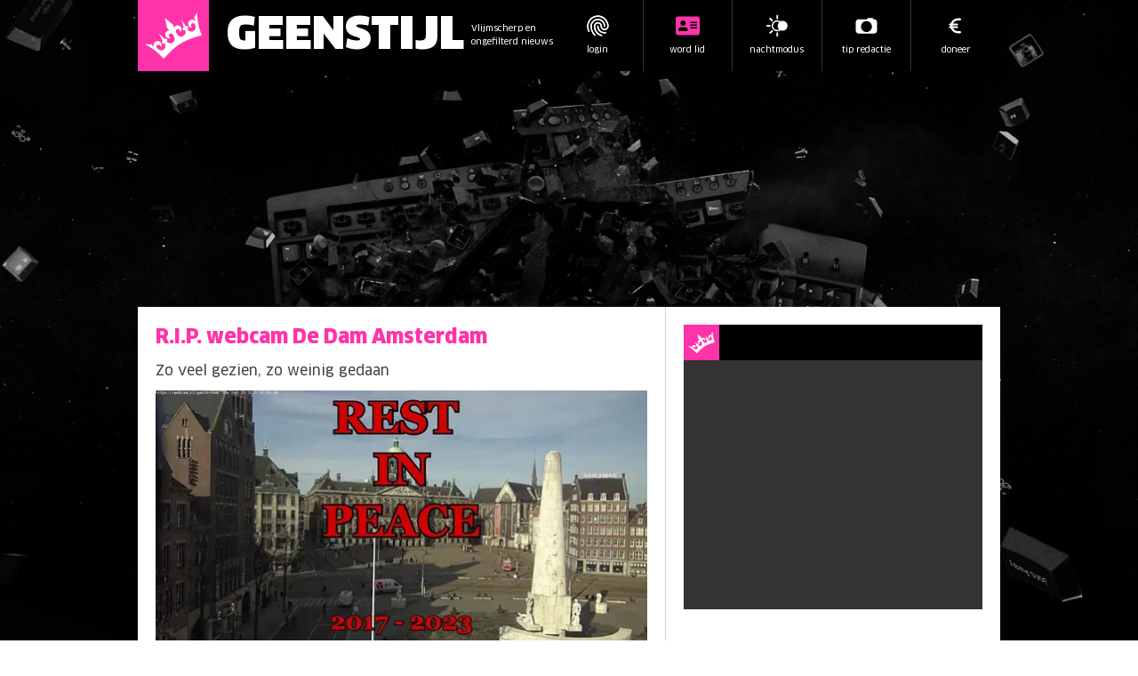

--- FILE ---
content_type: text/x-component
request_url: https://www.geenstijl.nl/?_rsc=1affz
body_size: -187
content:
0:{"b":"4MJMsbcALw4urD5d0szxZ","f":[["children","(document)","children","(default)","children","(without-header)","children","__PAGE__",["__PAGE__",{}],null,[null,null],false]],"S":false}


--- FILE ---
content_type: application/javascript
request_url: https://geenstijl-assets.b-cdn.net/_next/static/chunks/3053-155e9b137141248a.js
body_size: 5466
content:
try{let e="undefined"!=typeof window?window:"undefined"!=typeof global?global:"undefined"!=typeof globalThis?globalThis:"undefined"!=typeof self?self:{},t=(new e.Error).stack;t&&(e._sentryDebugIds=e._sentryDebugIds||{},e._sentryDebugIds[t]="75222521-50d2-431c-9cfb-e3a07e95bc6c",e._sentryDebugIdIdentifier="sentry-dbid-75222521-50d2-431c-9cfb-e3a07e95bc6c")}catch(e){}{let e="undefined"!=typeof window?window:"undefined"!=typeof global?global:"undefined"!=typeof globalThis?globalThis:"undefined"!=typeof self?self:{};e._sentryModuleMetadata=e._sentryModuleMetadata||{},e._sentryModuleMetadata[new e.Error().stack]=Object.assign({},e._sentryModuleMetadata[new e.Error().stack],{"_sentryBundlerPluginAppKey:blogfront-frontend":!0})}"use strict";(self.webpackChunk_N_E=self.webpackChunk_N_E||[]).push([[3053],{519:(e,t,s)=>{s.r(t),s.d(t,{default:()=>n});let n={src:"https://geenstijl-assets.b-cdn.net/_next/static/media/wallpaper_2.fd9156f2.jpg",height:1155,width:2e3,blurDataURL:"[data-uri]",blurWidth:8,blurHeight:5}},57669:(e,t,s)=>{s.d(t,{A:()=>a});var n=s(12115);function a(e,t){let a="gs-pref-".concat(e),[r,c]=(0,n.useState)(function(e){if("localStorage"in s.g){let t=localStorage.getItem(e);if(t)try{return JSON.parse(t)}catch(t){console.error("failed to parse JSON in getLocal(..)",{source:t,key:e})}}return null}(a)||t);return(0,n.useEffect)(()=>{"localStorage"in s.g&&localStorage.setItem(a,JSON.stringify(r))},[a,r]),[r,c]}},80247:(e,t,s)=>{s.d(t,{default:()=>k});var n=s(95155),a=s(52619),r=s.n(a),c=s(12115),l=s(43989),d=s(68351),i=s(96199),o=s(57669),h=s(2821);function x(e){let{active:t,label:s,href:a,noBorder:c,children:l,onClick:d}=e,i=(0,h.A)("flex flex-col items-center justify-center px-3 text-center border-l border-dark cursor-pointer transition-colors text-white hover:text-brand hover:fill-brand",{"fill-brand":t,"fill-white":!t,"border-l-0":c}),o=(0,n.jsxs)(n.Fragment,{children:[(0,n.jsx)("div",{className:"h-6",children:l}),(0,n.jsx)("p",{className:"text-[9px] md:text-[10px] font-clanot-news truncate mt-2",children:s})]});return a?(0,n.jsx)(r(),{className:i,href:a,children:o}):(0,n.jsx)("div",{className:i,onClick:d,"data-sentry-component":"MenuItem","data-sentry-source-file":"MenuItem.tsx",children:o})}function u(){return(0,n.jsx)("svg",{className:"dark:fill-brand",version:"1.1",x:"0px",y:"0px",width:"100%",height:"100%",viewBox:"0 0 141.7 141.7",enableBackground:"new 0 0 141.7 141.7","data-sentry-element":"svg","data-sentry-component":"NightMode","data-sentry-source-file":"NightMode.tsx",children:(0,n.jsxs)("g",{"data-sentry-element":"g","data-sentry-source-file":"NightMode.tsx",children:[(0,n.jsx)("path",{d:"M72.2,107.3c-20.1,0-36.5-16.4-36.5-36.5s16.4-36.5,36.5-36.5s36.5,16.4,36.5,36.5S92.3,107.3,72.2,107.3z M72.2,43.3c-15.2,0-27.6,12.4-27.6,27.6S57,98.4,72.2,98.4s27.6-12.4,27.6-27.6S87.5,43.3,72.2,43.3z","data-sentry-element":"path","data-sentry-source-file":"NightMode.tsx"}),(0,n.jsx)("circle",{cx:"107.5",cy:"70.9",r:"32.9","data-sentry-element":"circle","data-sentry-source-file":"NightMode.tsx"}),(0,n.jsx)("rect",{x:"66.9",y:"115.4",width:"10.8",height:"26.3","data-sentry-element":"rect","data-sentry-source-file":"NightMode.tsx"}),(0,n.jsx)("rect",{x:"66.9",y:"0",width:"10.8",height:"26.3","data-sentry-element":"rect","data-sentry-source-file":"NightMode.tsx"}),(0,n.jsx)("rect",{x:"1.4",y:"65.5",width:"26.3",height:"10.8","data-sentry-element":"rect","data-sentry-source-file":"NightMode.tsx"}),(0,n.jsx)("rect",{x:"26.1",y:"16.9",transform:"matrix(0.7072 -0.707 0.707 0.7072 -12.0485 31.0314)",width:"10.8",height:"26.3","data-sentry-element":"rect","data-sentry-source-file":"NightMode.tsx"}),(0,n.jsx)("rect",{x:"18.3",y:"106.3",transform:"matrix(0.7071 -0.7071 0.7071 0.7071 -69.7521 54.9371)",width:"26.3",height:"10.8","data-sentry-element":"rect","data-sentry-source-file":"NightMode.tsx"})]})})}function f(){let[e,t]=(0,o.A)("darkMode",!1);return(0,c.useEffect)(()=>{e?document.documentElement.classList.add("dark"):document.documentElement.classList.remove("dark")},[e]),(0,n.jsx)(x,{label:"nachtmodus",onClick:function(){t(!e)},"data-sentry-element":"MenuItem","data-sentry-component":"DarkMode","data-sentry-source-file":"DarkMode.tsx",children:(0,n.jsx)(u,{"data-sentry-element":"NightMode","data-sentry-source-file":"DarkMode.tsx"})})}function A(){return(0,n.jsx)("svg",{version:"1.1",x:"0px",y:"0px",width:"100%",height:"100%",viewBox:"0 0 640 640",enableBackground:"new 0 0 640 640","data-sentry-element":"svg","data-sentry-component":"Euro","data-sentry-source-file":"Euro.tsx",children:(0,n.jsx)("g",{"data-sentry-element":"g","data-sentry-source-file":"Euro.tsx",children:(0,n.jsx)("path",{d:"M169.3 256C196.8 163.5 282.5 96 384 96L448 96C465.7 96 480 110.3 480 128C480 145.7 465.7 160 448 160L384 160C318.4 160 262 199.5 237.3 256L368 256C381.3 256 392 266.7 392 280C392 293.3 381.3 304 368 304L224.8 304C224.3 309.3 224 314.6 224 320C224 325.4 224.3 330.7 224.8 336L368 336C381.3 336 392 346.7 392 360C392 373.3 381.3 384 368 384L237.3 384C262 440.5 318.4 480 384 480L448 480C465.7 480 480 494.3 480 512C480 529.7 465.7 544 448 544L384 544C282.5 544 196.8 476.5 169.3 384L136 384C122.7 384 112 373.3 112 360C112 346.7 122.7 336 136 336L160.6 336C159.9 325.5 159.9 314.5 160.6 304L136 304C122.7 304 112 293.3 112 280C112 266.7 122.7 256 136 256L169.3 256z","data-sentry-element":"path","data-sentry-source-file":"Euro.tsx"})})})}function y(){return(0,n.jsx)("svg",{version:"1.1",x:"0px",y:"0px",width:"100%",height:"100%",viewBox:"0 0 141.7 141.7",enableBackground:"new 0 0 141.7 141.7","data-sentry-element":"svg","data-sentry-component":"Login","data-sentry-source-file":"Login.tsx",children:(0,n.jsx)("g",{"data-sentry-element":"g","data-sentry-source-file":"Login.tsx",children:(0,n.jsxs)("g",{"data-sentry-element":"g","data-sentry-source-file":"Login.tsx",children:[(0,n.jsx)("path",{d:"M44.4,79.3c0.7,18.5,10.2,36.9,28.8,50c6.1,4.3,13.5,6.8,20.4,9.7c1.4,0.6,3.9,0,5.2-0.9 c0.9-0.6,1.4-3.5,0.8-4.2c-1.4-1.6-3.4-2.8-5.4-3.5c-25.2-8.2-41.8-31.2-41.3-57.7c0.1-5.4,2.3-9.9,6.5-13.2 c5.7-4.5,12.1-5.5,18.8-2.3c7.2,3.4,10.4,9.5,10.5,17.3c0,11,9.2,24.6,25.3,25.3c12.6,0.5,23.7-7.8,26.6-19.9 c1.8-7.5,0.7-15.1-1-22.5C131.9,23.3,99.2-1.3,63.5,3C34.2,6.5,14.2,22.4,3.9,49.9C-1.6,64.6-0.6,80,2.6,95.1 c1,4.5,2.4,9,3.7,13.4c0.8,2.8,3,3.8,5.6,2.9c2.8-0.9,3.3-3.2,2.4-5.8c-0.3-1-0.7-1.9-1-2.9c-4.7-15.5-6.8-31.2-2.3-47.1 c8.4-30.2,39.5-49.3,70.7-43.5c29.3,5.4,51.1,31.2,51.1,60.2c0,10.6-7.6,18.7-17.7,18.9c-10,0.2-17.9-8-18.1-18.6 c-0.3-17-16.9-29.4-33.3-24.9C51.4,51.2,44.3,61.1,44.4,79.3z M73.1,24.8C59.5,24.6,49.4,28,40.7,35C26,46.8,20.7,62.4,22.3,81.1 c1.8,21.4,10.7,39.3,25.4,54.6c2.1,2.2,4.9,2.4,6.6,0.7c2-2.1,1.7-4.3-0.2-6.3c-2.2-2.6-4.6-5-6.7-7.7 c-12.3-16.1-18.8-34.1-16.3-54.5c2.3-19.1,18.7-34,36.8-34.6c21-0.7,37.8,12.1,42,32.1c0.6,2.9,0.4,6,1.3,8.7 c0.5,1.4,2.6,3.1,3.9,3.1c1.3,0,2.9-1.9,3.9-3.3c0.6-0.9,0.2-2.4,0.1-3.7C117.7,44.7,96.5,24.7,73.1,24.8z M113.8,121 c2.6-0.3,5.7-0.5,8.8-1c3.7-0.7,5.2-2.6,4.3-5.5c-0.9-3-3-3.4-5.9-2.9c-16.5,3-31-3.1-39.8-16.6c-4.3-6.5-6.2-13.8-6.6-21.5 c-0.2-2.9-1.5-4.6-4.4-4.4c-3,0.1-4,2.2-4.1,4.9c0,1.6,0.4,3.1,0.5,4.7C68.3,97.4,83.7,120.8,113.8,121z","data-sentry-element":"path","data-sentry-source-file":"Login.tsx"}),(0,n.jsx)("path",{d:"M44.4,79.3c-0.1-18.2,7.1-28.1,19.4-31.5c16.4-4.5,33,7.9,33.3,24.9c0.2,10.6,8.1,18.8,18.1,18.6 c10.1-0.2,17.7-8.3,17.7-18.9c0-29.1-21.8-54.8-51.1-60.2C50.6,6.3,19.5,25.4,11.1,55.6c-4.4,15.9-2.4,31.6,2.3,47.1 c0.3,1,0.6,1.9,1,2.9c0.8,2.6,0.4,4.9-2.4,5.8c-2.6,0.9-4.8-0.2-5.6-2.9c-1.3-4.4-2.8-8.9-3.7-13.4C-0.6,80-1.6,64.6,3.9,49.9 C14.2,22.4,34.2,6.5,63.5,3c35.7-4.3,68.4,20.3,76.1,54.3c1.7,7.4,2.8,15,1,22.5c-2.9,12.1-14,20.4-26.6,19.9 C97.8,99,88.7,85.4,88.6,74.4c0-7.8-3.3-13.9-10.5-17.3c-6.6-3.2-13.1-2.2-18.8,2.3c-4.2,3.3-6.5,7.8-6.5,13.2 c-0.4,26.5,16.1,49.5,41.3,57.7c2,0.7,4.1,1.9,5.4,3.5c0.6,0.7,0.1,3.6-0.8,4.2c-1.3,0.9-3.8,1.5-5.2,0.9 c-7-2.9-14.4-5.4-20.4-9.7C54.5,116.2,45.1,97.8,44.4,79.3z","data-sentry-element":"path","data-sentry-source-file":"Login.tsx"}),(0,n.jsx)("path",{d:"M73.1,24.8c23.4,0,44.6,19.9,45.9,45.5c0.1,1.2,0.4,2.8-0.1,3.7c-0.9,1.4-2.5,3.2-3.9,3.3 c-1.3,0-3.4-1.7-3.9-3.1c-0.9-2.7-0.7-5.8-1.3-8.7c-4.2-20-21-32.8-42-32.1c-18.1,0.6-34.5,15.5-36.8,34.6 c-2.5,20.4,4,38.4,16.3,54.5c2.1,2.7,4.4,5.1,6.7,7.7c1.8,2.1,2.2,4.2,0.2,6.3c-1.7,1.8-4.5,1.5-6.6-0.7 C33,120.4,24.1,102.5,22.3,81.1C20.7,62.4,26,46.8,40.7,35C49.4,28,59.5,24.6,73.1,24.8z","data-sentry-element":"path","data-sentry-source-file":"Login.tsx"}),(0,n.jsx)("path",{d:"M113.8,121c-30.2-0.2-45.5-23.7-47.1-42.3c-0.1-1.6-0.5-3.2-0.5-4.7c0.1-2.6,1.1-4.7,4.1-4.9 c2.9-0.1,4.2,1.6,4.4,4.4c0.4,7.7,2.4,15,6.6,21.5c8.8,13.5,23.3,19.6,39.8,16.6c2.9-0.5,5-0.1,5.9,2.9c0.9,2.9-0.6,4.8-4.3,5.5 C119.6,120.6,116.4,120.7,113.8,121z","data-sentry-element":"path","data-sentry-source-file":"Login.tsx"})]})})})}function m(){return(0,n.jsx)("svg",{width:"100%",height:"100%",focusable:"false",className:"svg-inline--fa fa-address-card fa-w-18",role:"img",viewBox:"0 0 576 512","data-sentry-element":"svg","data-sentry-component":"Member","data-sentry-source-file":"Member.tsx",children:(0,n.jsx)("path",{d:"M528 32H48C21.5 32 0 53.5 0 80v352c0 26.5 21.5 48 48 48h480c26.5 0 48-21.5 48-48V80c0-26.5-21.5-48-48-48zm-352 96c35.3 0 64 28.7 64 64s-28.7 64-64 64-64-28.7-64-64 28.7-64 64-64zm112 236.8c0 10.6-10 19.2-22.4 19.2H86.4C74 384 64 375.4 64 364.8v-19.2c0-31.8 30.1-57.6 67.2-57.6h5c12.3 5.1 25.7 8 39.8 8s27.6-2.9 39.8-8h5c37.1 0 67.2 25.8 67.2 57.6v19.2zM512 312c0 4.4-3.6 8-8 8H360c-4.4 0-8-3.6-8-8v-16c0-4.4 3.6-8 8-8h144c4.4 0 8 3.6 8 8v16zm0-64c0 4.4-3.6 8-8 8H360c-4.4 0-8-3.6-8-8v-16c0-4.4 3.6-8 8-8h144c4.4 0 8 3.6 8 8v16zm0-64c0 4.4-3.6 8-8 8H360c-4.4 0-8-3.6-8-8v-16c0-4.4 3.6-8 8-8h144c4.4 0 8 3.6 8 8v16z","data-sentry-element":"path","data-sentry-source-file":"Member.tsx"})})}function g(){return(0,n.jsx)("svg",{version:"1.1",x:"0px",y:"0px",width:"100%",height:"100%",viewBox:"0 0 141.7 141.7",enableBackground:"new 0 0 141.7 141.7","data-sentry-element":"svg","data-sentry-component":"NewsTip","data-sentry-source-file":"NewsTip.tsx",children:(0,n.jsx)("g",{"data-sentry-element":"g","data-sentry-source-file":"NewsTip.tsx",children:(0,n.jsx)("path",{d:"M123.7,27.7h-6v-4.5c0-1.8-1.5-3.3-3.3-3.3H79.7c-1.8,0-3.3,1.5-3.3,3.3v4.5H17.8C8,27.7,0,35.7,0,45.5V104 c0,9.8,8,17.8,17.8,17.8h106c9.8,0,17.8-8,17.8-17.8V45.5C141.5,35.7,133.5,27.7,123.7,27.7z M71.1,112.5 C51,112.5,34.5,96.1,34.5,76S51,39.4,71.1,39.4s36.6,16.4,36.6,36.6S91.3,112.5,71.1,112.5z","data-sentry-element":"path","data-sentry-source-file":"NewsTip.tsx"})})})}function p(){let{isAuthenticated:e}=(0,l.h)();return(0,n.jsxs)(n.Fragment,{children:[e&&(0,n.jsx)(x,{active:!0,label:"logout",onClick:()=>(0,i.CI)(),noBorder:!0,children:(0,n.jsx)(y,{})}),!e&&(0,n.jsx)(x,{label:"login",onClick:()=>(0,i.Jv)("zitadel"),noBorder:!0,children:(0,n.jsx)(y,{})}),!e&&(0,n.jsx)(x,{label:"word lid",onClick:()=>window.location.hash="#premium",active:!0,children:(0,n.jsx)(m,{})}),(0,n.jsx)(f,{"data-sentry-element":"DarkMode","data-sentry-source-file":"Menu.tsx"}),(0,n.jsx)(x,{label:"tip redactie",href:"/#tip","data-sentry-element":"MenuItem","data-sentry-source-file":"Menu.tsx",children:(0,n.jsx)(g,{"data-sentry-element":"NewsTip","data-sentry-source-file":"Menu.tsx"})}),(0,n.jsx)(x,{label:"doneer",href:"https://doneer.geenstijl.nl/","data-sentry-element":"MenuItem","data-sentry-source-file":"Menu.tsx",children:(0,n.jsx)(A,{"data-sentry-element":"Euro","data-sentry-source-file":"Menu.tsx"})})]})}var j=s(27122),b=s(47650),w=s(20063),v=s(58627),C=s(82651);function M(){return(0,n.jsx)("svg",{width:"100%",height:"100%",fill:"#fff",viewBox:"0 0 512 512","data-sentry-element":"svg","data-sentry-component":"Search","data-sentry-source-file":"Search.tsx",children:(0,n.jsx)("path",{d:"M416 208c0 45.9-14.9 88.3-40 122.7L502.6 457.4c12.5 12.5 12.5 32.8 0 45.3s-32.8 12.5-45.3 0L330.7 376c-34.4 25.2-76.8 40-122.7 40C93.1 416 0 322.9 0 208S93.1 0 208 0S416 93.1 416 208zM208 352a144 144 0 1 0 0-288 144 144 0 1 0 0 288z","data-sentry-element":"path","data-sentry-source-file":"Search.tsx"})})}function N(e){let{active:t,onClose:s}=e,a=(0,w.useRouter)(),[r,l]=(0,c.useState)(""),[d,i]=(0,c.useState)(!1);if((0,c.useEffect)(()=>(i(!0),()=>{i(!1)}),[]),!d)return null;let o=document.querySelector(".container");return o?(0,b.createPortal)((0,n.jsx)("div",{className:(0,h.A)("absolute top-0 right-0 transition-width bg-black h-full z-20 text-white opacity-95 overflow-hidden",{"w-[375px]":t,"w-0":!t}),children:t&&(0,n.jsxs)("div",{className:"fixed top-0 p-6",children:[(0,n.jsxs)("div",{className:"flex justify-between items-center mb-8",children:[(0,n.jsx)("div",{className:"w-8 h-8 text-brand",children:(0,n.jsx)(M,{})}),(0,n.jsx)("h2",{className:"text-4xl font-bold font-clanot-black",children:"ZOEKEN"}),(0,n.jsx)("div",{className:"w-11 h-11 cursor-pointer",onClick:s,children:(0,n.jsx)(C.A,{})})]}),(0,n.jsxs)("form",{className:"space-y-5",onSubmit:function(e){e.preventDefault(),a.push("/search?keyword=".concat(r))},children:[(0,n.jsx)("input",{type:"text",autoFocus:!0,defaultValue:r,onChange:function(e){l(e.target.value)},placeholder:"Zoekterm..",className:"bg-transparent w-full p-3 border-b border-white text-white"}),(0,n.jsx)(v.A,{type:"submit",children:"Zoeken"})]})]})}),o):((0,j.Cp)(Error("container element not found in search overlay")),null)}function k(e){let{zwarteHeader:t}=e,[s,a]=(0,c.useState)(!1),{user:i,isAuthenticated:o}=(0,l.h)();return(0,n.jsxs)("div",{className:"fixed bottom-0 w-full md:sticky md:bottom-auto md:top-0 h-16 overflow-hidden sm:h-14 md:h-20 flex bg-black z-50","data-sentry-component":"Header","data-sentry-source-file":"Header.tsx",children:[(0,n.jsx)(N,{active:s,onClose:function(){a(!1)},"data-sentry-element":"SearchOverlay","data-sentry-source-file":"Header.tsx"}),(0,n.jsx)("div",{className:"w-16 h-16 md:w-20 md:h-20 bg-brand p-2 fill-white shrink-0",children:(0,n.jsx)(r(),{href:"/",className:"fill-white","data-sentry-element":"Link","data-sentry-source-file":"Header.tsx",children:(0,n.jsx)(d.A,{"data-sentry-element":"Crown","data-sentry-source-file":"Header.tsx"})})}),(0,n.jsxs)("div",{className:"flex w-full place-content-between md:pl-5 text-white",children:[(0,n.jsxs)("div",{className:"grid grid-flow-col gap-2 items-center shrink-0",children:[(0,n.jsx)(r(),{href:"/","data-sentry-element":"Link","data-sentry-source-file":"Header.tsx",children:(0,n.jsx)("h1",{className:"hidden md:block text-4xl lg:text-[50px] font-bold font-clanot-ultra uppercase pt-0.5",children:"Geenstijl"})}),!t&&(0,n.jsxs)("p",{className:"text-[10px] font-clanot-news",children:[!o&&(0,n.jsxs)("span",{className:"hidden md:block",children:["Vlijmscherp en",(0,n.jsx)("br",{}),"ongefilterd nieuws"]}),o&&(0,n.jsxs)(n.Fragment,{children:["ingelogd als",(0,n.jsx)("br",{}),(0,n.jsx)("span",{"data-sub":null==i?void 0:i.profile.nickname,className:"inline-block bg-brand px-3 py-0.5 text-black font-clanot-bold -rotate-6 after:content-['CENSUUR!'] hover:rotate-0 hover:bg-transparent hover:text-brand hover:px-0 hover:after:content-[attr(data-sub)]"}),(0,n.jsx)("br",{}),(0,n.jsx)("span",{className:"text-brand rotate-2",children:"lid"})]})]})]}),!t&&(0,n.jsx)("div",{className:"grid text-white grid-flow-col auto-cols-fr",children:(0,n.jsx)(p,{})})]})]})}},82651:(e,t,s)=>{s.d(t,{A:()=>a});var n=s(95155);function a(){return(0,n.jsx)("svg",{width:"100%",height:"100%",fill:"#fff",viewBox:"0 0 384 512","data-sentry-element":"svg","data-sentry-component":"Close","data-sentry-source-file":"Close.tsx",children:(0,n.jsx)("path",{d:"M342.6 150.6c12.5-12.5 12.5-32.8 0-45.3s-32.8-12.5-45.3 0L192 210.7 86.6 105.4c-12.5-12.5-32.8-12.5-45.3 0s-12.5 32.8 0 45.3L146.7 256 41.4 361.4c-12.5 12.5-12.5 32.8 0 45.3s32.8 12.5 45.3 0L192 301.3 297.4 406.6c12.5 12.5 32.8 12.5 45.3 0s12.5-32.8 0-45.3L237.3 256 342.6 150.6z","data-sentry-element":"path","data-sentry-source-file":"Close.tsx"})})}}}]);

--- FILE ---
content_type: application/javascript
request_url: https://geenstijl-assets.b-cdn.net/_next/static/chunks/app/(document)/(page)/%5Bparam1%5D/page-d9373489198cfd6d.js
body_size: 2146
content:
try{let e="undefined"!=typeof window?window:"undefined"!=typeof global?global:"undefined"!=typeof globalThis?globalThis:"undefined"!=typeof self?self:{},t=(new e.Error).stack;t&&(e._sentryDebugIds=e._sentryDebugIds||{},e._sentryDebugIds[t]="074e43e5-be7f-43b9-ad0a-38d2922089d4",e._sentryDebugIdIdentifier="sentry-dbid-074e43e5-be7f-43b9-ad0a-38d2922089d4")}catch(e){}{let e="undefined"!=typeof window?window:"undefined"!=typeof global?global:"undefined"!=typeof globalThis?globalThis:"undefined"!=typeof self?self:{};e._sentryModuleMetadata=e._sentryModuleMetadata||{},e._sentryModuleMetadata[new e.Error().stack]=Object.assign({},e._sentryModuleMetadata[new e.Error().stack],{"_sentryBundlerPluginAppKey:blogfront-frontend":!0})}(self.webpackChunk_N_E=self.webpackChunk_N_E||[]).push([[2635],{58813:(e,t,n)=>{"use strict";n.d(t,{default:()=>d});var s=n(95155),a=n(43989);function r(){return(0,s.jsx)("svg",{width:"100%",height:"100%",viewBox:"0 0 512 512","data-sentry-element":"svg","data-sentry-component":"Comment","data-sentry-source-file":"Comment.tsx",children:(0,s.jsx)("path",{d:"M123.6 391.3c12.9-9.4 29.6-11.8 44.6-6.4c26.5 9.6 56.2 15.1 87.8 15.1c124.7 0 208-80.5 208-160s-83.3-160-208-160S48 160.5 48 240c0 32 12.4 62.8 35.7 89.2c8.6 9.7 12.8 22.5 11.8 35.5c-1.4 18.1-5.7 34.7-11.3 49.4c17-7.9 31.1-16.7 39.4-22.7zM21.2 431.9c1.8-2.7 3.5-5.4 5.1-8.1c10-16.6 19.5-38.4 21.4-62.9C17.7 326.8 0 285.1 0 240C0 125.1 114.6 32 256 32s256 93.1 256 208s-114.6 208-256 208c-37.1 0-72.3-6.4-104.1-17.9c-11.9 8.7-31.3 20.6-54.3 30.6c-15.1 6.6-32.3 12.6-50.1 16.1c-.8 .2-1.6 .3-2.4 .5c-4.4 .8-8.7 1.5-13.2 1.9c-.2 0-.5 .1-.7 .1c-5.1 .5-10.2 .8-15.3 .8c-6.5 0-12.3-3.9-14.8-9.9c-2.5-6-1.1-12.8 3.4-17.4c4.1-4.2 7.8-8.7 11.3-13.5c1.7-2.3 3.3-4.6 4.8-6.9l.3-.5z","data-sentry-element":"path","data-sentry-source-file":"Comment.tsx"})})}var l=n(83269),o=n(52619),i=n.n(o);function d(e){let{id:t,contentType:n,slug:o}=e,{isEditor:d,isModerator:c}=(0,a.h)();return c||d?(0,s.jsxs)("div",{className:"flex absolute top-0 right-0","data-sentry-component":"StrapiButton","data-sentry-source-file":"StrapiButton.tsx",children:[(0,s.jsx)(i(),{href:"/".concat(t,"/").concat(o,"#comments"),className:"bg-white py-5","data-sentry-element":"Link","data-sentry-source-file":"StrapiButton.tsx",children:(0,s.jsx)("span",{className:"block w-6 h-6 fill-slate-700",children:(0,s.jsx)(r,{"data-sentry-element":"Comment","data-sentry-source-file":"StrapiButton.tsx"})})}),d&&(0,s.jsx)("a",{target:"_blank",href:"".concat("https://strapi.prod.platform.gstech.nl","/admin/content-manager/collection-types/").concat(n,"/").concat(t),className:"bg-white p-5",children:(0,s.jsx)("span",{className:"block w-6 h-6 fill-slate-700",children:(0,s.jsx)(l.f,{})})})]}):null}},59812:(e,t,n)=>{Promise.resolve().then(n.t.bind(n,52619,23)),Promise.resolve().then(n.t.bind(n,81356,23)),Promise.resolve().then(n.bind(n,27987)),Promise.resolve().then(n.bind(n,87343)),Promise.resolve().then(n.bind(n,84874)),Promise.resolve().then(n.bind(n,71692)),Promise.resolve().then(n.bind(n,44999)),Promise.resolve().then(n.bind(n,519)),Promise.resolve().then(n.bind(n,18295)),Promise.resolve().then(n.bind(n,96601)),Promise.resolve().then(n.bind(n,80247)),Promise.resolve().then(n.bind(n,45579)),Promise.resolve().then(n.bind(n,24170)),Promise.resolve().then(n.bind(n,12970)),Promise.resolve().then(n.bind(n,32641)),Promise.resolve().then(n.bind(n,58813)),Promise.resolve().then(n.bind(n,87390)),Promise.resolve().then(n.bind(n,47931))},83269:(e,t,n)=>{"use strict";n.d(t,{f:()=>a});var s=n(95155);function a(){return(0,s.jsx)("svg",{className:"dark:fill-white",width:"100%",height:"100%",viewBox:"0 0 512 512","data-sentry-element":"svg","data-sentry-component":"Edit","data-sentry-source-file":"Edit.tsx",children:(0,s.jsx)("path",{d:"M471.6 21.7c-21.9-21.9-57.3-21.9-79.2 0L362.3 51.7l97.9 97.9 30.1-30.1c21.9-21.9 21.9-57.3 0-79.2L471.6 21.7zm-299.2 220c-6.1 6.1-10.8 13.6-13.5 21.9l-29.6 88.8c-2.9 8.6-.6 18.1 5.8 24.6s15.9 8.7 24.6 5.8l88.8-29.6c8.2-2.7 15.7-7.4 21.9-13.5L437.7 172.3 339.7 74.3 172.4 241.7zM96 64C43 64 0 107 0 160V416c0 53 43 96 96 96H352c53 0 96-43 96-96V320c0-17.7-14.3-32-32-32s-32 14.3-32 32v96c0 17.7-14.3 32-32 32H96c-17.7 0-32-14.3-32-32V160c0-17.7 14.3-32 32-32h96c17.7 0 32-14.3 32-32s-14.3-32-32-32H96z","data-sentry-element":"path","data-sentry-source-file":"Edit.tsx"})})}},96601:(e,t,n)=>{"use strict";n.d(t,{default:()=>i});var s=n(95155),a=n(2821),r=n(58627),l=n(12115);function o(e){let{value:t,active:n,onClick:r}=e;return(0,s.jsxs)("button",{type:"button",className:(0,a.A)("h-14 font-clanot-bold border border-black text-lg text-brand",{"bg-black":n,"bg-white":!n}),onClick:r,"data-sentry-component":"AmountButton","data-sentry-source-file":"Donation.tsx",children:["€",t]})}function i(e){let{title:t}=e,[n,a]=(0,l.useState)("button"),[i,d]=(0,l.useState)(null),c="input"===n&&i||"";return(0,s.jsxs)("form",{className:"bg-gray-200",method:"GET",action:"https://doneer.geenstijl.nl/","data-sentry-component":"Donation","data-sentry-source-file":"Donation.tsx",children:[(0,s.jsx)("input",{type:"hidden",name:"amount","data-testid":"amount",value:i||10}),(0,s.jsx)("div",{className:"bg-black py-4 px-6 font-clanot-black text-brand text-lg",children:t}),(0,s.jsxs)("div",{className:"py-4 px-6 space-y-5",children:[(0,s.jsx)("h4",{className:"font-clanot-black text-xl text-brand mt-0",children:"Bedrag:"}),(0,s.jsxs)("div",{className:"grid gap-5 grid-cols-3",children:[[25,50,250].map(e=>(0,s.jsx)(o,{value:e,active:"button"===n&&i===e,onClick:()=>{a("button"),d(e)}},e)),(0,s.jsxs)("div",{className:"col-span-3 flex bg-white border border-black h-14",children:[(0,s.jsx)("span",{className:"flex items-center px-3 text-black font-bold text-brand shrink-0 border-r border-black",children:"€"}),(0,s.jsx)("input",{type:"number",value:c,onChange:function(e){let t=parseInt(e.target.value);""===e.target.value||isNaN(t)||(a("input"),d(t))},placeholder:"Ander bedrag",className:"w-full px-3 text-ellipsis no-wrap text-brand"})]})]}),(0,s.jsx)("div",{className:"text-center",children:(0,s.jsx)(r.A,{full:!0,large:!0,type:"submit","data-sentry-element":"Button","data-sentry-source-file":"Donation.tsx",children:"Wij zijn dankbaar voor uw donatie!"})})]})]})}}},e=>{var t=t=>e(e.s=t);e.O(0,[3144,6199,3629,216,4053,4225,3053,3748,8441,9574,7358],()=>t(59812)),_N_E=e.O()}]);

--- FILE ---
content_type: application/javascript
request_url: https://geenstijl-assets.b-cdn.net/_next/static/chunks/4225-85f113be22a3382f.js
body_size: 5263
content:
try{let e="undefined"!=typeof window?window:"undefined"!=typeof global?global:"undefined"!=typeof globalThis?globalThis:"undefined"!=typeof self?self:{},t=(new e.Error).stack;t&&(e._sentryDebugIds=e._sentryDebugIds||{},e._sentryDebugIds[t]="7409811f-f296-43b8-aa70-b399ef66d398",e._sentryDebugIdIdentifier="sentry-dbid-7409811f-f296-43b8-aa70-b399ef66d398")}catch(e){}{let e="undefined"!=typeof window?window:"undefined"!=typeof global?global:"undefined"!=typeof globalThis?globalThis:"undefined"!=typeof self?self:{};e._sentryModuleMetadata=e._sentryModuleMetadata||{},e._sentryModuleMetadata[new e.Error().stack]=Object.assign({},e._sentryModuleMetadata[new e.Error().stack],{"_sentryBundlerPluginAppKey:blogfront-frontend":!0})}"use strict";(self.webpackChunk_N_E=self.webpackChunk_N_E||[]).push([[4225],{12970:(e,t,n)=>{n.r(t),n.d(t,{default:()=>a});var r=n(95155),s=n(12115);function a(e){let t=(0,s.useRef)(null),[n,a]=(0,s.useMemo)(()=>{if("attrs"in e){let t="",n={...e.attrs};return n.src&&(n.async="async"),n.__content&&(t=n.__content,delete n.__content),n.charset&&delete n.charset,[t,n]}return["",{src:e.src}]},[e]);return(0,s.useEffect)(()=>{!function(){let r,s=null==t?void 0:t.current;if(!s)return;s.innerHTML="";let l=s.children[0];if(l&&"SCRIPT"===l.tagName){var o;(o=r=s.removeChild(l)).getAttributeNames().forEach(e=>o.removeAttribute(e)),o.innerHTML=""}else r=document.createElement("script");Object.keys(a).forEach(e=>null==r?void 0:r.setAttribute(e,a[e])),r.onload=()=>{"onload"in e&&e.onload&&e.onload()},n&&(r.innerHTML=n),s.appendChild(r)}()},[]),(0,r.jsx)("div",{ref:t,"data-sentry-component":"Script","data-sentry-source-file":"Script.tsx"})}},24170:(e,t,n)=>{n.d(t,{default:()=>y});var r=n(95155),s=n(57011),a=n(95704);let{GET:l,POST:o,PUT:c,PATCH:i,DELETE:d}=(0,s.Ay)({baseUrl:a.env.POLL_API_URL||"https://poll-api.prod.platform.gstech.nl"});var u=n(58627),f=n(27122);function p(e){let{id:t,name:n,votes:s,disabled:a,onSelected:l}=e;return(0,r.jsxs)("div",{className:"flex items-center mb-3","data-sentry-component":"Option","data-sentry-source-file":"Option.tsx",children:[(0,r.jsx)("input",{type:"radio",id:"option_".concat(t),name:"option",disabled:a,onChange:function(e){e.target.checked&&l(t)},className:"mr-2 cursor-pointer"}),(0,r.jsxs)("label",{htmlFor:"option_".concat(t),className:"flex w-full text-xs cursor-pointer justify-between",children:[n,null!=s&&(0,r.jsxs)("span",{className:"text-gray-300",children:[s," ",1===s?"stem":"stemmen"]})]})]})}var h=n(49097),g=n(12115),m=n(92753);async function x(e,t){return await o("/poll/{pollId}/votes",{params:{path:{pollId:e}},body:{optionId:t}})}function y(e){let{id:t,options:n}=e,[s,a]=(0,g.useState)(!1),[o,c]=(0,g.useState)(null),[i,d]=(0,g.useState)(null),[y,w]=(0,g.useState)(null);async function b(e){if(e.preventDefault(),!o)return;a(!0);let n=await x(t,o);if(n.error)if("https://errors.gsdev/duplicate-vote"===n.error.type){let e=await (0,h.oA)(l("/poll/{pollId}/votes",{params:{path:{pollId:t}}}));d(null),w(e)}else(0,f.Cp)(n.error,{tags:{message:"failed to submit poll",component:"poll/form"}}),d(n.error),a(!1);else d(null);n.error||w(n.data.results)}function v(e){c(e)}return(0,r.jsxs)("form",{onSubmit:b,"data-sentry-component":"Form","data-sentry-source-file":"Form.tsx",children:[n.map(e=>(0,r.jsx)(p,{disabled:s,votes:y&&(y.votes[e.id]||0),onSelected:v,...e},e.id)),i&&(0,r.jsx)(m.A,{message:"Het is niet gelukt om te stemmen"}),!y&&(0,r.jsx)(u.A,{type:"submit",disabled:s,children:"Vote"})]})}},32641:(e,t,n)=>{n.d(t,{default:()=>l});var r=n(95155),s=n(12115),a=n(20063);function l(){let e=(0,a.usePathname)(),[t,n]=(0,s.useState)(""),l=(0,s.useRef)(null);return(0,s.useEffect)(()=>{var e,t;l.current&&(l.current.style.height="");let r=(null==(e=document.querySelector("main"))?void 0:e.clientHeight)||0,s=(null==(t=document.querySelector(".sidebar-content"))?void 0:t.clientHeight)||0;r>0&&s>0&&n("".concat(r-s,"px"))},[e]),(0,r.jsx)("div",{ref:l,className:"hidden sm:block",style:{height:t},"data-sentry-component":"AutoHeight","data-sentry-source-file":"SidebarAutoHeight.tsx"})}},34655:(e,t,n)=>{n.r(t),n.d(t,{default:()=>l,imgixLoader:()=>a});let r="https://blogfront-geenstijl-uploads-prod.storage.googleapis.com";function s(e){let{src:t,width:n,quality:r}=e,s=new URLSearchParams(t.split("?")[1]||"").get("w")||n.toString(),a=(r||70).toString();return t.startsWith("/_next")?"".concat(t,"?w=").concat(s,"&q=").concat(a):t}function a(e){let{src:t,width:n,quality:a}=e;if(!t.startsWith(r))return s({src:t,width:n,quality:a});let l=new URL("https://blogfront-geenstijl.imgix.net".concat(t.slice(r.length))),o=l.searchParams;return o.set("auto",o.getAll("auto").join(",")||"format"),o.set("fit",o.get("fit")||"max"),o.set("w",o.get("w")||n.toString()),o.set("q",(a||70).toString()),l.href}function l(e){let{src:t,width:n,quality:a}=e;if(!t.startsWith(r))return s({src:t,width:n,quality:a});let l=new URL("https://geenstijl.b-cdn.net".concat(t.slice(r.length))),o=l.searchParams;return o.set("width",o.get("w")||n.toString()),o.set("quality",(a||70).toString()),l.href}},43989:(e,t,n)=>{n.d(t,{R:()=>c,default:()=>u,h:()=>i});var r=n(95155),s=n(12115),a=n(45821),l=n(26733),o=n(96199);let c=(0,s.createContext)(void 0),i=()=>{let e=(0,s.useContext)(c);if(void 0===e)throw Error("useAuthState must be used within a AuthStateProvider");return e};async function d(e){return(null==e?void 0:e.user)&&"RefreshTokenInvalid"!==e.error&&(0,a.A)((0,l.A)(e.user.expiresAt),new Date)?await (0,o.Ht)():e}function u(e){var t,n,s;let{children:a}=e,{data:l,status:i}=(0,o.wV)(),u=(null==l||null==(t=l.user)?void 0:t.roles)||{};return(0,r.jsx)(c.Provider,{value:{user:(null==l?void 0:l.user)||null,getToken:async function(){var e;let t=await d(l);return(null==t||null==(e=t.user)?void 0:e.idToken)||null},loaded:"loading"!==i,isNewbie:null!=l&&null!=(n=l.user)&&!!n.newbieStatusExpiresAt&&(null==l||null==(s=l.user)?void 0:s.newbieStatusExpiresAt)<=new Date,isAuthenticated:"authenticated"===i||"loading"===i,isEditor:Object.keys(u).includes("editor"),isPremium:Object.keys(u).includes("premium"),isModerator:Object.keys(u).includes("moderator")},"data-sentry-element":"AuthStateContext.Provider","data-sentry-component":"AuthStateProvider","data-sentry-source-file":"AuthStateProvider.tsx",children:a})}},45579:(e,t,n)=>{n.r(t),n.d(t,{default:()=>a});var r=n(95155),s=n(12115);function a(e){let{children:t,height:n}=e,a=(0,s.useRef)(null),[l,o]=(0,s.useState)(!1);function c(e,t){var n;(null==(n=e[0])?void 0:n.isIntersecting)&&(o(!0),t.disconnect())}return((0,s.useEffect)(()=>{let e=new IntersectionObserver(c);return e.observe(a.current),()=>{e.disconnect()}},[]),l)?t:(0,r.jsx)("div",{ref:a,style:{minHeight:"".concat(n||5,"px")},"data-sentry-component":"LazyInView","data-sentry-source-file":"LazyInView.tsx"})}},47931:(e,t,n)=>{n.d(t,{default:()=>d});var r=n(95155),s=n(43989),a=n(58627),l=n(68351);function o(){return(0,r.jsx)("svg",{width:"100%",height:"100%",viewBox:"0 0 64 55","data-sentry-element":"svg","data-sentry-component":"NieuwNieuws","data-sentry-source-file":"NieuwNieuws.tsx",children:(0,r.jsx)("path",{d:"M64 0l-.001 34.152.001.001V55L40.999 34.851 41 55 16 33.904V55H0V0l24.759 20.625L24 19.96V0l23.999 20.491L48 0h16z",fill:"#fff",fillRule:"evenodd","data-sentry-element":"path","data-sentry-source-file":"NieuwNieuws.tsx"})})}function c(){return(0,r.jsx)("svg",{width:"100%",height:"100%",fill:"#0e4166",viewBox:"0 0 68.1 61","data-sentry-element":"svg","data-sentry-component":"TPO","data-sentry-source-file":"TPO.tsx",children:(0,r.jsx)("path",{className:"st0",d:"M67.9,35.4c-0.5-1.8-2.3-3.9-6.1-3.8l-0.2,0c-0.2-1.2,0-2.2,1-2.6c0.1-0.1,0.5-0.2,0.5-0.2 c0.3-0.1,0.6-0.3,0.6-0.6c-0.1-1.2-1.8-0.7-2.2-0.5c-1.2,0.9-1.3,1.8-0.8,3.8l-0.8,0c-0.2,0-0.2-0.1-0.2-0.2c0,0,0,0,0,0 c1-10.6-5.9-20.1-15.3-23.4c-4.1-1.4-9.6-2.3-15.1-1.9C28.5,5.9,28,5.7,28,5.7c1.8-3.1-0.4-5.6-0.4-5.6c-1.9-0.7-4.4,2.4-4.4,2.4 c0.3-1.3-1-1.9-1-1.9c-0.9-0.6-2.7,1.3-2.7,1.3c-5.2,4-8.9,1.5-8.9,1.5L6.2,0.5C4.4-0.7,3.6,0.9,3.6,0.9L0.4,5.4 c-1.2,2,0.5,3,0.5,3l2.6,1.7l-1,1.6c-1.1,1.6,0.9,4,0.9,4c1.7,2,2.7,3.4,3.6,5l0,0c0,0,0.1,0.2,0.3,0.5c0.8,1.4,1.5,3,2.5,5.2 c0.8,2.2,1.6,5,2,8.2l0.5,5.3l0.1,3.8c0,1.1,0.6,1.4,1.7,1.1l2-0.5c0.3-0.1,0.6-0.3,0.8-0.5l0.8-1c0,0,0,0,0,0l0.2-0.3l0.1-0.1 c0,0,0,0,0,0l0.5-0.6c4.8,6.9,8.1,8,14.2,10c2.5,0.8,4.6,1.5,6,2.4c2.5,1.7,3.6,2.6,5.1,5.3c0.8,1.4,1.4,2.7,2.8,0.9l1.4-1.9 c0.4-0.5,0.5-1.2,0.3-1.9c-0.4-1.6-1.6-4.7,2.8-9.1c0,0,0,0,0-0.1c2.2-1.9,4.1-4.3,5.6-7.2c1-1.9,1.7-3.8,2.2-5.7l0,0 c0.1-0.5,0.6-0.5,0.7-0.5c0,0,0,0,0,0l1.6,0c1.3,2.5,3.6,5.5,5.5,4.7C67.8,38.1,68.3,36.8,67.9,35.4z M66,36.9 c-1.2,0.4-2.8-1.5-3.7-3.1l1.9-0.1c0.8,0,2,0.4,2.2,1.3C66.6,35.5,66.9,36.6,66,36.9z","data-sentry-element":"path","data-sentry-source-file":"TPO.tsx"})})}function i(e){let{children:t,icon:n,title:s,titleColor:a,headerColor:i,iconColor:d,iconBackgroundColor:u}=e,f=function(e){switch(e){case"geenStijl":return(0,r.jsx)(l.A,{});case"tpo":return(0,r.jsx)(c,{});case"nieuwNieuws":return(0,r.jsx)(o,{});default:throw Error("icon ".concat(e," not found"))}}(n);return(0,r.jsxs)("div",{className:"bg-dark dark:bg-black text-white","data-sentry-component":"WidgetBase","data-sentry-source-file":"WidgetBase.tsx",children:[(0,r.jsxs)("div",{className:"flex flex-row place-content-between h-10",style:i?{backgroundColor:i}:{},children:[(0,r.jsx)("div",{className:"w-10 p-[5px]",style:{fill:d,backgroundColor:u},children:f}),s&&(0,r.jsx)("h4",{className:"py-2.5 px-5 text-brand font-clanot-black text-right text-tiny uppercase",style:a?{color:a}:{},children:s})]}),t]})}function d(){let{isAuthenticated:e}=(0,s.h)();return(0,r.jsx)(r.Fragment,{children:e&&(0,r.jsx)(i,{icon:"geenStijl",title:"GEENSTIJL PREMIUM",headerColor:"#000000",iconColor:"#fff",iconBackgroundColor:"#ff33a9",children:(0,r.jsx)("div",{className:"bg-dark pt-3 pl-2 pb-4 fill-white dark:bg-black",children:(0,r.jsx)("a",{href:"https://dashboard.reaguurder.gs/",children:(0,r.jsx)(a.A,{children:"Mijn account"})})})})})}},49097:(e,t,n)=>{n.d(t,{kZ:()=>s,oA:()=>l});var r=n(27122);function s(e){return new Promise(t=>{e.then(e=>{if(e.error)return void t({ok:!1,status:e.error.status||500,error:e.error});t({ok:!0,response:e.data})}).catch(e=>{t({ok:!1,status:500,error:{status:500,title:"Error",detail:e.toString(),source:e}})})})}n(20063);class a extends Error{constructor(e){let t="";"type"in e&&(t+="[".concat(e.type,"] ")),"status"in e&&(t+="(HTTP ".concat(e.status,") ")),"title"in e&&(t+="".concat(e.title,": ")),"detail"in e?t+=e.detail:t+=e.toString(),super(t)}}async function l(e){let t=await s(e);if(!t.ok)throw(0,r.Cp)(t.error,{tags:{message:"unexpected response",component:"lib/result",function:"unwrap"}}),new a(t.error);return t.response}},58627:(e,t,n)=>{n.d(t,{A:()=>a});var r=n(95155),s=n(2821);function a(e){let{alt:t,type:n,children:a,disabled:l,onClick:o,className:c,large:i=!1,full:d=!1}=e;return(0,r.jsxs)(n?"button":"span",{onClick:l?()=>{}:o,className:(0,s.A)("cursor-pointer",{"block w-full text-center":d,"inline-block":!d,"bg-light text-dark":t,"bg-brand text-white":!t,"py-3 px-7 text-lg font-clanot-black":i,"py-1.5 px-3 text-sm font-clanot-news":!i,"opacity-50 cursor-not-allowed":l},c),"data-sentry-element":"Element","data-sentry-component":"Button","data-sentry-source-file":"Button.tsx",children:[" ",a]})}},68351:(e,t,n)=>{n.d(t,{A:()=>s});var r=n(95155);function s(){return(0,r.jsx)("svg",{version:"1.1",x:"0px",y:"0px",width:"100%",height:"100%",viewBox:"0 0 141.7 141.7",enableBackground:"new 0 0 141.7 141.7","data-sentry-element":"svg","data-sentry-component":"Crown","data-sentry-source-file":"Crown.tsx",children:(0,r.jsx)("g",{"data-sentry-element":"g","data-sentry-source-file":"Crown.tsx",children:(0,r.jsx)("path",{d:"M122.5,26.4l7.6,12.4c-7.6-12.4-17.8-6.1-17.8-6.1c-4.7,2.9-6.1,9-3.3,13.7c1.8,2.9,4.8,4.6,8.1,4.7 c2,0.1-0.1-0.8-1.6-3.1c-1.6-2.5-0.8-5.8,1.7-7.2c2.5-1.6,6.1-0.9,7.2,1.7c6,14-5,17.6-5,17.6s-7.8,4.3-14.2-6.3l3.5-1.8l-2.9-5.8 l-3.5,1.8l0,0L90.9,31.3l6,19.7h-0.1l-3.4,1.7l2.9,5.8l3.5-1.8c3.1,6.3,0.7,12-3.7,14.6c0,0-10.7,9.2-19.1-10.2 c-1.2-2.6,1.2-5.6,4.1-6.3c2.9-0.7,5.6,1.2,6.3,4.1c0.7,2.9-0.3,4.8,1,3.4c2.2-2.4,3.3-5.6,2.6-9c-1.2-5.4-6.4-8.9-11.9-7.7 c-1.4,0.3-2.7,0.9-3.9,1.8c-1.3,1-2.4,2.4-3,3.9l-2.2-7.5l-20.5-17l6,25.9l5.6,5.4c-1.7,0-3.3,0.3-4.8,0.9 c-1.3,0.7-2.5,1.6-3.4,2.7c-3.4,4.3-2.7,10.6,1.6,14c2.7,2.1,6.1,2.6,9.3,1.7c1.8-0.5-0.3-0.7-2.6-2.5c-2.2-1.8-2.6-5.1-0.8-7.5 c1.8-2.2,5.5-3,7.5-0.8c13.6,16.1,0.7,21.7,0.7,21.7c-4.3,2.6-10.5,2.4-14.8-3.3l3.1-2.4l-3.9-5.2l-3.1,2.4l0,0L34.6,66L44.6,84 l0,0l-3.1,2.4l3.9,5.2l3.1-2.4c6.5,10.5-0.8,15.6-0.8,15.6s-8.2,8.2-18-3.5c-1.8-2.2-0.8-5.8,1.7-7.2c2.5-1.6,5.8-0.8,7.2,1.7 c1.6,2.5,1.3,4.6,2.1,2.9c1.3-2.9,1.2-6.4-0.7-9.4c-2.9-4.7-9-6.1-13.7-3.3c0,0-10.1,6.1-2.5,18.6l-7.6-12.4L0,92.8 c0,0,19.1,7.5,40.7,29.3c2.1,2.1,4.2,4.6,5.9,6.7c9.9-10.6,22.2-25.6,42.2-38c20-12.3,39-16.6,52.9-20.7c-1.2-2.5-2.4-5.5-3.3-8.4 c-9.8-29.2-8-49.5-8-49.5L122.5,26.4z","data-sentry-element":"path","data-sentry-source-file":"Crown.tsx"})})})}},92753:(e,t,n)=>{n.d(t,{A:()=>a});var r=n(95155),s=n(97231);function a(e){let{message:t}=e;return(0,r.jsxs)("p",{className:"p-5 flex items-center mb-2 text-xs text-red-500","data-sentry-component":"Warning","data-sentry-source-file":"Warning.tsx",children:[(0,r.jsx)("span",{className:"inline-block mr-1.5 w-3 fill-red-500",children:(0,r.jsx)(s.A,{"data-sentry-element":"WarningIcon","data-sentry-source-file":"Warning.tsx"})}),t]})}},97231:(e,t,n)=>{n.d(t,{A:()=>s});var r=n(95155);function s(){return(0,r.jsx)("svg",{width:"100%",height:"100%",viewBox:"0 0 512 512","data-sentry-element":"svg","data-sentry-component":"Warning","data-sentry-source-file":"Warning.tsx",children:(0,r.jsx)("path",{d:"M256 32c14.2 0 27.3 7.5 34.5 19.8l216 368c7.3 12.4 7.3 27.7 .2 40.1S486.3 480 472 480H40c-14.3 0-27.6-7.7-34.7-20.1s-7-27.8 .2-40.1l216-368C228.7 39.5 241.8 32 256 32zm0 128c-13.3 0-24 10.7-24 24V296c0 13.3 10.7 24 24 24s24-10.7 24-24V184c0-13.3-10.7-24-24-24zm32 224a32 32 0 1 0 -64 0 32 32 0 1 0 64 0z","data-sentry-element":"path","data-sentry-source-file":"Warning.tsx"})})}}}]);

--- FILE ---
content_type: application/javascript
request_url: https://geenstijl-assets.b-cdn.net/_next/static/chunks/app/global-error-d9cd3b32caebf382.js
body_size: 3144
content:
try{let e="undefined"!=typeof window?window:"undefined"!=typeof global?global:"undefined"!=typeof globalThis?globalThis:"undefined"!=typeof self?self:{},t=(new e.Error).stack;t&&(e._sentryDebugIds=e._sentryDebugIds||{},e._sentryDebugIds[t]="53e9bc32-d9b0-4b23-8f17-336488087ca9",e._sentryDebugIdIdentifier="sentry-dbid-53e9bc32-d9b0-4b23-8f17-336488087ca9")}catch(e){}{let e="undefined"!=typeof window?window:"undefined"!=typeof global?global:"undefined"!=typeof globalThis?globalThis:"undefined"!=typeof self?self:{};e._sentryModuleMetadata=e._sentryModuleMetadata||{},e._sentryModuleMetadata[new e.Error().stack]=Object.assign({},e._sentryModuleMetadata[new e.Error().stack],{"_sentryBundlerPluginAppKey:blogfront-frontend":!0})}(self.webpackChunk_N_E=self.webpackChunk_N_E||[]).push([[4219],{15942:(e,t,r)=>{"use strict";r.d(t,{A:()=>y});var n=r(95155),s=r(15239),a=r(39719),l=r.n(a),o=r(84275),i=r.n(o),c=r(16894),d=r.n(c),u=r(67509),m=r.n(u),h=r(43989);function f(e){let{children:t,user:r,token:s,loaded:a,isNewbie:l,isEditor:o,isPremium:i,isModerator:c,isAuthenticated:d}=e;return(0,n.jsx)(h.R.Provider,{value:{user:r||null,getToken:async()=>s||null,loaded:a,isNewbie:!!l,isEditor:!!o,isPremium:!!i,isModerator:!!c,isAuthenticated:d},"data-sentry-element":"AuthStateContext.Provider","data-sentry-component":"AuthStateMockProvider","data-sentry-source-file":"AuthStateMockProvider.tsx",children:t})}var x=r(519);function g(e){let{image:t}=e;return(0,n.jsx)("div",{className:"bg-[#010101] bg-cover bg-center top-0 left-0 fixed w-[100vw] h-[100vh] z-10","data-sentry-component":"Background","data-sentry-source-file":"Background.tsx",children:(0,n.jsx)(s.default,{fill:!0,src:t||x.default,alt:"achtergrond",className:"mx-auto","data-sentry-element":"Image","data-sentry-source-file":"Background.tsx"})})}var b=r(80247);function y(e){let{error:t,reset:r}=e;return(0,n.jsx)("html",{lang:"nl",className:"".concat(l().variable," ").concat(i().variable," ").concat(d().variable," ").concat(m().variable," scroll-smooth scroll-mt-16 sm:scroll-mt-14 md:scroll-mt-20"),"data-sentry-component":"ErrorComponent","data-sentry-source-file":"ErrorComponent.tsx",children:(0,n.jsx)("body",{children:(0,n.jsx)(f,{loaded:!0,isAuthenticated:!1,"data-sentry-element":"AuthStateMockProvider","data-sentry-source-file":"ErrorComponent.tsx",children:(0,n.jsxs)("div",{className:"container relative mx-auto",children:[(0,n.jsx)(g,{"data-sentry-element":"Background","data-sentry-source-file":"ErrorComponent.tsx"}),(0,n.jsxs)("div",{className:"flex flex-col relative z-10 min-h-[100vh]",children:[(0,n.jsx)(b.default,{"data-sentry-element":"Header","data-sentry-source-file":"ErrorComponent.tsx"}),(0,n.jsxs)("main",{className:"p-5 bg-white",children:[(0,n.jsx)("h4",{className:"font-bold text-tiny mb-2",children:"#ERROR"}),(0,n.jsx)("h2",{className:"text-2xl font-clanot-black text-brand mb-2",children:"Er ging iets mis."}),(0,n.jsx)("p",{className:"text-tiny leading-6 font-clanot-news mb-4 text-stone-700",children:"Er is een fout opgetreden bij het laden van deze pagina."}),(0,n.jsx)("div",{className:"w-full relative h-[400px]",children:(0,n.jsx)(s.default,{fill:!0,alt:"DonkeySmash",src:"https://media.giphy.com/media/12bVDtXPOzYwda/giphy.gif","data-sentry-element":"Image","data-sentry-source-file":"ErrorComponent.tsx"})}),(0,n.jsxs)("div",{className:"my-4 p-4 bg-red-50 border border-red-200 rounded",children:[(0,n.jsx)("h3",{className:"font-bold text-sm mb-2",children:"Error Details:"}),(0,n.jsxs)("p",{className:"text-sm mb-2",children:[(0,n.jsx)("strong",{children:"Message:"})," ",t.message]}),t.digest&&(0,n.jsxs)("p",{className:"text-sm",children:[(0,n.jsx)("strong",{children:"Digest:"})," ",t.digest]})]}),(0,n.jsxs)("details",{className:"mb-4",open:!0,children:[(0,n.jsx)("summary",{className:"cursor-pointer font-bold text-sm mb-2",children:"Stack Trace"}),(0,n.jsx)("pre",{className:"text-xs overflow-auto bg-gray-100 p-3 rounded whitespace-pre-wrap break-words",children:t.stack})]}),(0,n.jsx)("button",{onClick:r,className:"px-4 py-2 bg-brand text-white hover:opacity-90",children:"Probeer opnieuw"})]})]})]})})})})}},22406:(e,t,r)=>{Promise.resolve().then(r.bind(r,26664))},26664:(e,t,r)=>{"use strict";r.r(t),r.d(t,{default:()=>a});var n=r(95155),s=r(15942);function a(e){let{error:t,reset:r}=e;return(0,n.jsx)(s.A,{error:t,reset:r,"data-sentry-element":"ErrorComponent","data-sentry-component":"GlobalError","data-sentry-source-file":"global-error.tsx"})}},34655:(e,t,r)=>{"use strict";r.r(t),r.d(t,{default:()=>l,imgixLoader:()=>a});let n="https://blogfront-geenstijl-uploads-prod.storage.googleapis.com";function s(e){let{src:t,width:r,quality:n}=e,s=new URLSearchParams(t.split("?")[1]||"").get("w")||r.toString(),a=(n||70).toString();return t.startsWith("/_next")?"".concat(t,"?w=").concat(s,"&q=").concat(a):t}function a(e){let{src:t,width:r,quality:a}=e;if(!t.startsWith(n))return s({src:t,width:r,quality:a});let l=new URL("https://blogfront-geenstijl.imgix.net".concat(t.slice(n.length))),o=l.searchParams;return o.set("auto",o.getAll("auto").join(",")||"format"),o.set("fit",o.get("fit")||"max"),o.set("w",o.get("w")||r.toString()),o.set("q",(a||70).toString()),l.href}function l(e){let{src:t,width:r,quality:a}=e;if(!t.startsWith(n))return s({src:t,width:r,quality:a});let l=new URL("https://geenstijl.b-cdn.net".concat(t.slice(n.length))),o=l.searchParams;return o.set("width",o.get("w")||r.toString()),o.set("quality",(a||70).toString()),l.href}},43989:(e,t,r)=>{"use strict";r.d(t,{R:()=>i,default:()=>u,h:()=>c});var n=r(95155),s=r(12115),a=r(45821),l=r(26733),o=r(96199);let i=(0,s.createContext)(void 0),c=()=>{let e=(0,s.useContext)(i);if(void 0===e)throw Error("useAuthState must be used within a AuthStateProvider");return e};async function d(e){return(null==e?void 0:e.user)&&"RefreshTokenInvalid"!==e.error&&(0,a.A)((0,l.A)(e.user.expiresAt),new Date)?await (0,o.Ht)():e}function u(e){var t,r,s;let{children:a}=e,{data:l,status:c}=(0,o.wV)(),u=(null==l||null==(t=l.user)?void 0:t.roles)||{};return(0,n.jsx)(i.Provider,{value:{user:(null==l?void 0:l.user)||null,getToken:async function(){var e;let t=await d(l);return(null==t||null==(e=t.user)?void 0:e.idToken)||null},loaded:"loading"!==c,isNewbie:null!=l&&null!=(r=l.user)&&!!r.newbieStatusExpiresAt&&(null==l||null==(s=l.user)?void 0:s.newbieStatusExpiresAt)<=new Date,isAuthenticated:"authenticated"===c||"loading"===c,isEditor:Object.keys(u).includes("editor"),isPremium:Object.keys(u).includes("premium"),isModerator:Object.keys(u).includes("moderator")},"data-sentry-element":"AuthStateContext.Provider","data-sentry-component":"AuthStateProvider","data-sentry-source-file":"AuthStateProvider.tsx",children:a})}},58627:(e,t,r)=>{"use strict";r.d(t,{A:()=>a});var n=r(95155),s=r(2821);function a(e){let{alt:t,type:r,children:a,disabled:l,onClick:o,className:i,large:c=!1,full:d=!1}=e;return(0,n.jsxs)(r?"button":"span",{onClick:l?()=>{}:o,className:(0,s.A)("cursor-pointer",{"block w-full text-center":d,"inline-block":!d,"bg-light text-dark":t,"bg-brand text-white":!t,"py-3 px-7 text-lg font-clanot-black":c,"py-1.5 px-3 text-sm font-clanot-news":!c,"opacity-50 cursor-not-allowed":l},i),"data-sentry-element":"Element","data-sentry-component":"Button","data-sentry-source-file":"Button.tsx",children:[" ",a]})}},68351:(e,t,r)=>{"use strict";r.d(t,{A:()=>s});var n=r(95155);function s(){return(0,n.jsx)("svg",{version:"1.1",x:"0px",y:"0px",width:"100%",height:"100%",viewBox:"0 0 141.7 141.7",enableBackground:"new 0 0 141.7 141.7","data-sentry-element":"svg","data-sentry-component":"Crown","data-sentry-source-file":"Crown.tsx",children:(0,n.jsx)("g",{"data-sentry-element":"g","data-sentry-source-file":"Crown.tsx",children:(0,n.jsx)("path",{d:"M122.5,26.4l7.6,12.4c-7.6-12.4-17.8-6.1-17.8-6.1c-4.7,2.9-6.1,9-3.3,13.7c1.8,2.9,4.8,4.6,8.1,4.7 c2,0.1-0.1-0.8-1.6-3.1c-1.6-2.5-0.8-5.8,1.7-7.2c2.5-1.6,6.1-0.9,7.2,1.7c6,14-5,17.6-5,17.6s-7.8,4.3-14.2-6.3l3.5-1.8l-2.9-5.8 l-3.5,1.8l0,0L90.9,31.3l6,19.7h-0.1l-3.4,1.7l2.9,5.8l3.5-1.8c3.1,6.3,0.7,12-3.7,14.6c0,0-10.7,9.2-19.1-10.2 c-1.2-2.6,1.2-5.6,4.1-6.3c2.9-0.7,5.6,1.2,6.3,4.1c0.7,2.9-0.3,4.8,1,3.4c2.2-2.4,3.3-5.6,2.6-9c-1.2-5.4-6.4-8.9-11.9-7.7 c-1.4,0.3-2.7,0.9-3.9,1.8c-1.3,1-2.4,2.4-3,3.9l-2.2-7.5l-20.5-17l6,25.9l5.6,5.4c-1.7,0-3.3,0.3-4.8,0.9 c-1.3,0.7-2.5,1.6-3.4,2.7c-3.4,4.3-2.7,10.6,1.6,14c2.7,2.1,6.1,2.6,9.3,1.7c1.8-0.5-0.3-0.7-2.6-2.5c-2.2-1.8-2.6-5.1-0.8-7.5 c1.8-2.2,5.5-3,7.5-0.8c13.6,16.1,0.7,21.7,0.7,21.7c-4.3,2.6-10.5,2.4-14.8-3.3l3.1-2.4l-3.9-5.2l-3.1,2.4l0,0L34.6,66L44.6,84 l0,0l-3.1,2.4l3.9,5.2l3.1-2.4c6.5,10.5-0.8,15.6-0.8,15.6s-8.2,8.2-18-3.5c-1.8-2.2-0.8-5.8,1.7-7.2c2.5-1.6,5.8-0.8,7.2,1.7 c1.6,2.5,1.3,4.6,2.1,2.9c1.3-2.9,1.2-6.4-0.7-9.4c-2.9-4.7-9-6.1-13.7-3.3c0,0-10.1,6.1-2.5,18.6l-7.6-12.4L0,92.8 c0,0,19.1,7.5,40.7,29.3c2.1,2.1,4.2,4.6,5.9,6.7c9.9-10.6,22.2-25.6,42.2-38c20-12.3,39-16.6,52.9-20.7c-1.2-2.5-2.4-5.5-3.3-8.4 c-9.8-29.2-8-49.5-8-49.5L122.5,26.4z","data-sentry-element":"path","data-sentry-source-file":"Crown.tsx"})})})}}},e=>{var t=t=>e(e.s=t);e.O(0,[56,6199,3629,6988,3053,8441,9574,7358],()=>t(22406)),_N_E=e.O()}]);